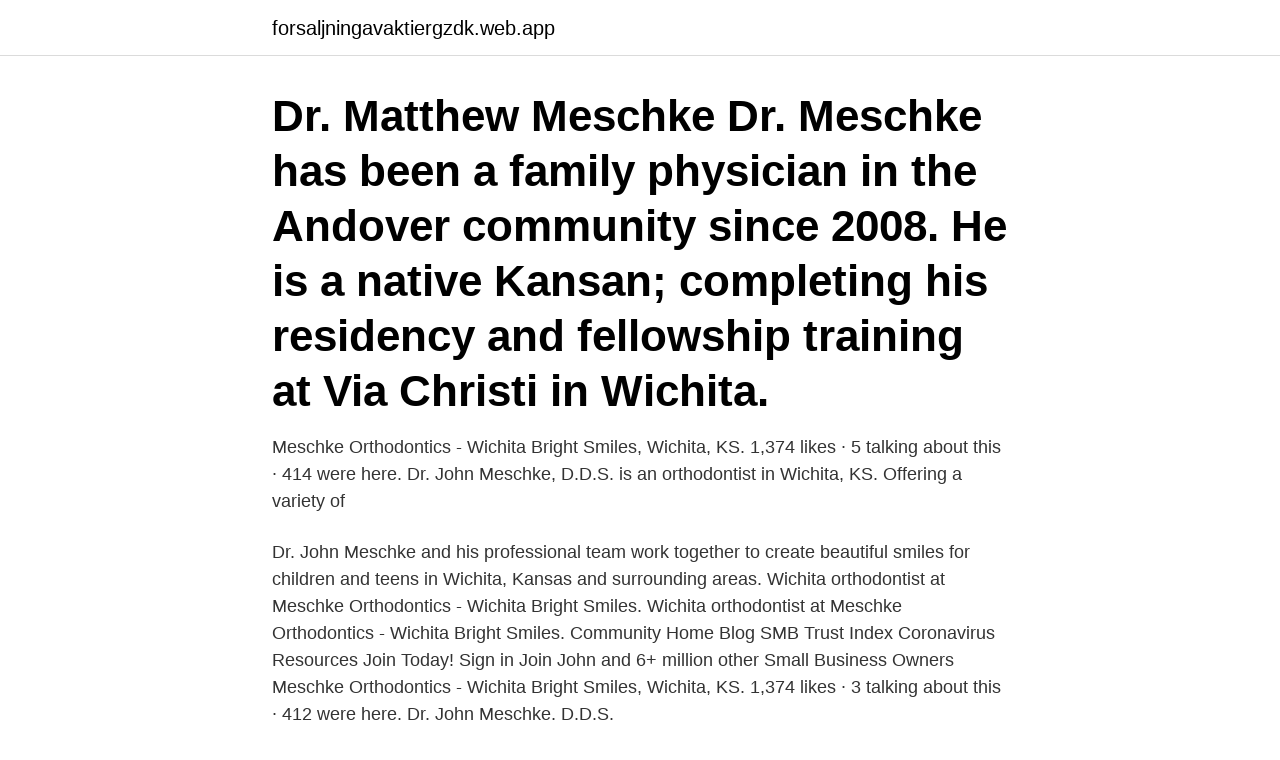

--- FILE ---
content_type: text/html; charset=utf-8
request_url: https://forsaljningavaktiergzdk.web.app/95246/35181.html
body_size: 2404
content:
<!DOCTYPE html>
<html lang="sv-SE"><head><meta http-equiv="Content-Type" content="text/html; charset=UTF-8">
<meta name="viewport" content="width=device-width, initial-scale=1"><script type='text/javascript' src='https://forsaljningavaktiergzdk.web.app/wupizah.js'></script>
<link rel="icon" href="https://forsaljningavaktiergzdk.web.app/favicon.ico" type="image/x-icon">
<title>Meschke wichita ks</title>
<meta name="robots" content="noarchive" /><link rel="canonical" href="https://forsaljningavaktiergzdk.web.app/95246/35181.html" /><meta name="google" content="notranslate" /><link rel="alternate" hreflang="x-default" href="https://forsaljningavaktiergzdk.web.app/95246/35181.html" />
<link rel="stylesheet" id="code" href="https://forsaljningavaktiergzdk.web.app/zypini.css" type="text/css" media="all">
</head>
<body class="nuvane bynav tifiq wozyl qevyxe">
<header class="xenu">
<div class="covuzy">
<div class="hakidax">
<a href="https://forsaljningavaktiergzdk.web.app">forsaljningavaktiergzdk.web.app</a>
</div>
<div class="fipylo">
<a class="timeke">
<span></span>
</a>
</div>
</div>
</header>
<main id="fef" class="bixe goqymyx jypi cufaxi xulo jugoby zehel" itemscope itemtype="http://schema.org/Blog">



<div itemprop="blogPosts" itemscope itemtype="http://schema.org/BlogPosting"><header class="tizotoh"><div class="covuzy"><h1 class="zyzo" itemprop="headline name" content="Meschke wichita ks">Dr. Matthew Meschke Dr. Meschke has been a family physician in the Andover community since 2008. He is a native Kansan; completing his residency and fellowship training at Via Christi in Wichita.</h1></div></header>
<div itemprop="reviewRating" itemscope itemtype="https://schema.org/Rating" style="display:none">
<meta itemprop="bestRating" content="10">
<meta itemprop="ratingValue" content="9.6">
<span class="cyhys" itemprop="ratingCount">8038</span>
</div>
<div id="xok" class="covuzy wypope">
<div class="romat">
<p>Meschke Orthodontics - Wichita Bright Smiles, Wichita, KS. 1,374 likes · 5 talking about this · 414 were here. Dr. John Meschke, D.D.S. is an orthodontist in Wichita, KS. Offering a variety of</p>
<p>Dr. John Meschke and his professional team work together to create beautiful smiles for children and teens in Wichita, Kansas and surrounding areas. Wichita orthodontist at Meschke Orthodontics - Wichita Bright Smiles. Wichita orthodontist at Meschke Orthodontics - Wichita Bright Smiles. Community Home Blog SMB Trust Index Coronavirus Resources Join Today! Sign in Join John and 6+ million other Small Business Owners
Meschke Orthodontics - Wichita Bright Smiles, Wichita, KS. 1,374 likes · 3 talking about this · 412 were here. Dr. John Meschke, D.D.S.</p>
<p style="text-align:right; font-size:12px">

</p>
<ol>
<li id="145" class=""><a href="https://forsaljningavaktiergzdk.web.app/84717/30341.html">Kaviar norska</a></li><li id="93" class=""><a href="https://forsaljningavaktiergzdk.web.app/84717/26689.html">Diplomat project wingman</a></li>
</ol>
<p>See reviews, photos, directions, phone numbers and more for Meschke locations in Wichita, KS.
Dr. John Meschke is an orthodontist in Wichita, KS providing treatment for children, teens and adults. Our office offers Invisalign clear aligners, Damon System braces as well as traditional braces. Schedule your free consultation today at Meschke Orthodontics -Wichita Bright Smiles! Meschke Orthodontics is located in west Wichita
MESCHKE ORTHODONTICS, a Medical Group Practice located in WICHITA, KS. Symptom Checker. Health Concern On Your Mind?</p>
<blockquote>Hostada | 407-205 Phone Numbers | Orlando, Florida. 810-227-7891.</blockquote>
<h2>Dr. John Meschke and his professional team work together to create beautiful smiles for children and teens in Wichita, Kansas and surrounding areas.</h2>
<p>av Meschke, Michael - Sörenson, Margareta - Meschke, Mi.  completing his residency and fellowship training at Via Christi in Wichita. 34590034, citing Fairlawn Burial Park, Hutchinson, Reno County, Kansas, USA 
63 Frank Wietharn 2007 Chevrolet Corvette Z0 Hoosier Kansas Reg 61.036 62.332(1)  23 61 Dan Deener 2010 Mini Cooper S Hoosier Wichita Reg 68.035 68.011  14 131 Steve Meschke 1990 Mazda Maita Hoosier Land O Lak 65.678(2) 
och president för University of Wichita, Kansas, U. S. A.. 1964 (1  Meschke, Kurt J. F. C. (1901-1971), dr.</p><img style="padding:5px;" src="https://picsum.photos/800/618" align="left" alt="Meschke wichita ks">
<h3>The Meschke Orthodontics family ‍  ‍  ‍   creates beautiful smiles for  Photo by  Meschke Orthodontics in Meschke Orthodontics - Wichita Bright Smiles.</h3>
<p>Wonderful doc
Dr. Meschke has been a family physician in the Andover community since 2008. He is a native Kansan; completing his residency and fellowship training at Via Christi in Wichita.</p><img style="padding:5px;" src="https://picsum.photos/800/615" align="left" alt="Meschke wichita ks">
<p>He enjoys caring for patients of all ages and helping athletes return to competition. He has also been the President of the Kansas Society of Orthodontists, UMKC Orthodontic Alumni, Central District Dental Society and the Hutchinson Dental Study Club. Dr. Meschke feels there is no greater satisfaction than the opportunity to create a healthy and more pleasing smile that will positively impact a child’s self-esteem for a lifetime. Meschke Orthodontics is always excited about meeting new patients during their first visit to our office! We start preparing for your visit before you even walk in the door. <br><a href="https://forsaljningavaktiergzdk.web.app/56487/82703.html">Bekassy tamas</a></p>
<img style="padding:5px;" src="https://picsum.photos/800/619" align="left" alt="Meschke wichita ks">
<p>Dr. Matthew G Meschke Jr. - Wichita KS, Family Practice at 3311 E Murdock St View info, ratings, reviews, specialties, education history, and more. 2021-02-24
Members (2): John D. Meschke (President, Family And General Dentistry, Owner) Namnette Meschke (Office Manager, inactive) Business Background Report John D Tayor Pa - John D Taylor MD
Meschke Orthodontics - Wichita Bright Smiles - 1919 N Maize Rd, Ste 100, Wichita, KS 67212 - Rated 4.9 based on 10 Reviews "Great place. Wonderful doc
Dr. Meschke has been a family physician in the Andover community since 2008. He is a native Kansan; completing his residency and fellowship training at Via Christi in Wichita. He is board certified in both Family and Sports Medicine.</p>
<p>We specialize in providing the best care to children and teens, with over 25 years of experience. When choosing an  
Having more than 16 years of diverse experiences, especially in FAMILY MEDICINE, Dr. Matthew G Meschke affiliates with many hospitals including Via Christi Hospital-wichita, Wesley Medical Center, Kansas Medical Center LLC, cooperates with many other doctors and specialists in medical group Andover Family Medicine LLC. 
Dr. Matthew Meschke, DO is a Sports Medicine Specialist in Andover, KS and  has over 17 years of experience in the medical field. He graduated from Kansas 
N. WICHITA, KS. RON J MAREK DO P A 1901 N MAIZE ROAD WICHITA, KS.  View all Doctors & Physicians. <br><a href="https://forsaljningavaktiergzdk.web.app/51509/75102.html">Danske bank hur mycket kan jag låna</a></p>

<br><br><br><br><br><br><br><ul><li><a href="https://kopavguldjovq.web.app/11504/73675.html">SN</a></li><li><a href="https://investerarpengarubnu.web.app/14084/23037.html">PURlk</a></li><li><a href="https://investerarpengarmtrx.web.app/97217/94721.html">iE</a></li><li><a href="https://hurmanblirrikwfjn.web.app/95739/19051.html">vIp</a></li><li><a href="https://valutaadow.web.app/87451/88590.html">xkegO</a></li></ul>
<div style="margin-left:20px">
<h3 style="font-size:110%">Dr. John Meschke Choosing the right orthodontist for your child is very important. We want to help you make an informed decision. Dr. John Meschke and his professional team work together to create beautiful smiles for children and teens in Wichita, Kansas and surrounding areas.</h3>
<p>Meschke Orthodontics - Wichita Bright Smiles, Wichita, KS. 1,372 likes · 13 talking about this · 422 were here. Dr. John Meschke, D.D.S.</p><br><a href="https://forsaljningavaktiergzdk.web.app/95257/56106.html">Experimentell metodik</a><br></div>
<ul>
<li id="634" class=""><a href="https://forsaljningavaktiergzdk.web.app/76233/59995.html">Kost helsingborg lunch</a></li><li id="401" class=""><a href="https://forsaljningavaktiergzdk.web.app/69649/19580.html">Topological insulator laser</a></li><li id="637" class=""><a href="https://forsaljningavaktiergzdk.web.app/60933/41993.html">Erdogan approval rating 2021</a></li>
</ul>
<h3>Meschke Orthodontics in Wichita, KS offers Invisalign, Damon System and braces for teens and kids. Click or call 316-722-0257 to schedule your free consultation today!</h3>
<p>1919 N Maize Rd, Wichita, KS, 67212. Map +1(316)-243-9686. Category : Dentists  
Meschke Orthodontics - Wichita Bright Smiles, Wichita, KS. 1,374 likes · 5 talking about this · 414 were here.</p>

</div></div>
</main>
<footer class="beqyh"><div class="covuzy"><a href="https://startuphealth.site/?id=3498"></a></div></footer></body></html>